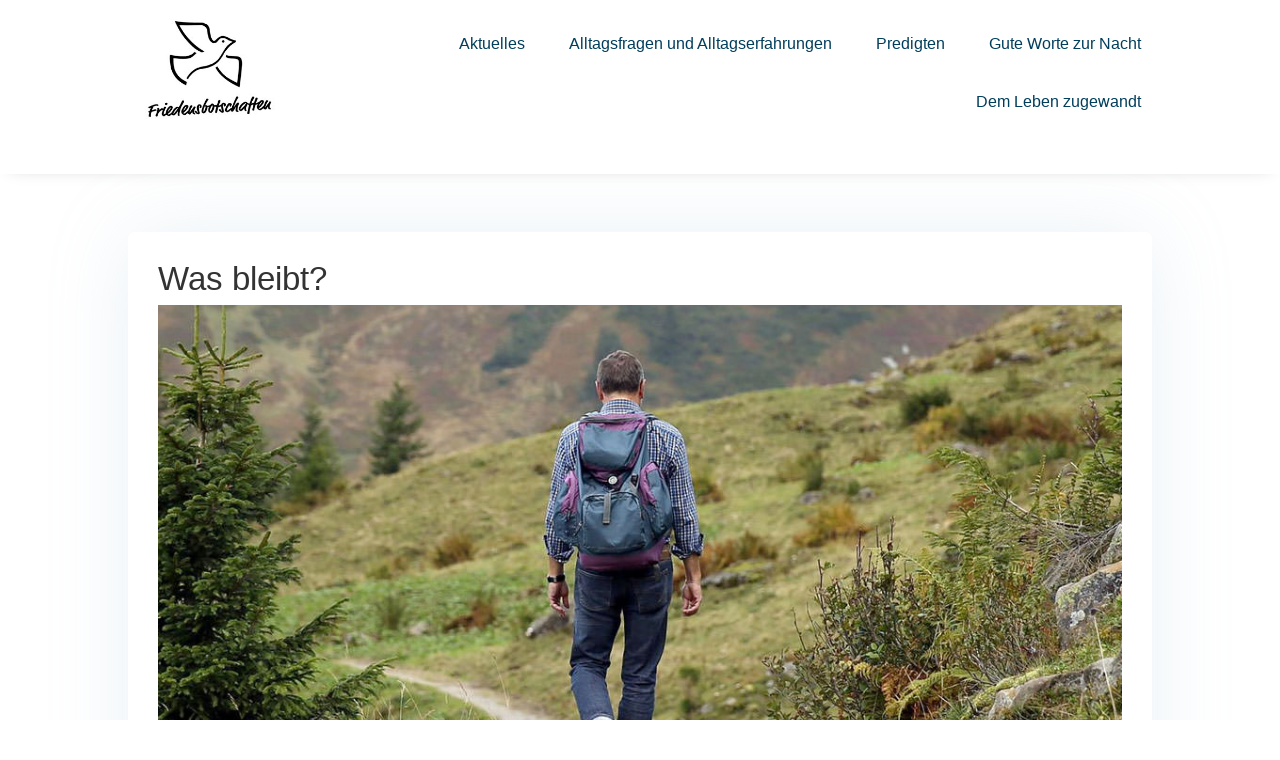

--- FILE ---
content_type: text/css; charset=utf-8
request_url: https://www.friedensbotschaften.de/wp-content/et-cache/212634/et-core-unified-212634.min.css?ver=1766326026
body_size: 269
content:
.lautsprecher>a:before{font-family:'ETMODULES'!important;content:'\7a'!important;text-align:center!important;vertical-align:middle!important;margin-right:10px!important;margin-left:-10px!important;color:#46ade1!important;font-size:1em!important;transition:all .3s ease!important}.note>a:before{font-family:'ETMODULES'!important;content:'\e08e'!important;text-align:center!important;vertical-align:middle!important;margin-right:10px!important;margin-left:-10px!important;color:#46ade1!important;font-size:1em!important;transition:all .3s ease!important}.youtube>a:before{font-family:'ETMODULES'!important;content:'\e0d1'!important;text-align:center!important;vertical-align:middle!important;margin-right:10px!important;margin-left:-10px!important;color:#46ade1!important;font-size:1em!important;transition:all .3s ease!important}@media (min-width:767px){.pa-blog-list .entry-featured-image-url{width:30%;float:left;margin-bottom:0!important}.pa-blog-list .entry-title,.pa-blog-list .post-meta,.pa-blog-list .post-content{width:70%;float:left;padding-left:30px}}.et_pb_post a.more-link{color:#fff!important;background:#2a7fd9;padding:.5em 1.1em;margin-top:20px;border-radius:50px;text-transform:capitalize;display:inline-block;transition:all 0.3s ease-in-out}.et_pb_post a.more-link:hover{background:transparent;color:#ffffff!important;border:2px solid #46ade1;transition:all 0.3s ease-in-out}.et_pb_post .more-link:after{content:"\e046";font-family:ETModules;vertical-align:middle;margin-left:10px}.et_pb_post{box-shadow:0px 2px 80px 0px rgba(160,190,212,0.22);border-radius:6px;padding:30px}.chor{color:#237EB2!important;font-size:90%;line-height:120%;margin-bottom:20px;margin-top:-10px}

--- FILE ---
content_type: application/javascript; charset=utf-8
request_url: https://www.friedensbotschaften.de/wp-content/uploads/wtfdivi/wp_footer.js?ver=1608656215
body_size: -64
content:
jQuery('#footer-info').html("&copy; <span class=\"divibooster_year\"><\/span><script>jQuery(function($){$(\".divibooster_year\").text(new Date().getFullYear());});<\/script> <a href=\"https:\/\/www.friedensbotschaften.de\/\">Friedensbotschaften.de<\/a>\r\n<a class=\"footer_imp\" href=\"https:\/\/www.friedensbotschaften.de\/impressum\/\"> Impressum<\/a>\r\n<a class=\"footer_imp\" href=\"https:\/\/www.friedensbotschaften.de\/datenschutz\/\"> Datenschutz<\/a>\r\n");jQuery(function($){});